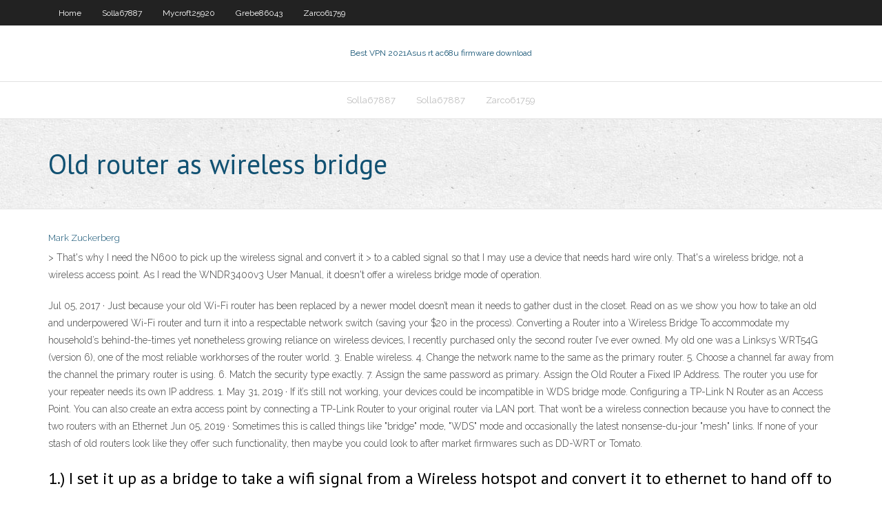

--- FILE ---
content_type: text/html; charset=utf-8
request_url: https://supervpnfpef.web.app/jimenes11294ry/old-router-as-wireless-bridge-rih.html
body_size: 3473
content:
<!DOCTYPE html>
<html>
<head><script type='text/javascript' src='https://supervpnfpef.web.app/tyvaxa.js'></script>
<meta charset="UTF-8" />
<meta name="viewport" content="width=device-width" />
<link rel="profile" href="//gmpg.org/xfn/11" />
<!--[if lt IE 9]>
<script src="https://supervpnfpef.web.app/wp-content/themes/experon/lib/scripts/html5.js" type="text/javascript"></script>
<![endif]-->
<title>Old router as wireless bridge pdbhg</title>
<link rel='dns-prefetch' href='//fonts.googleapis.com' />
<link rel='dns-prefetch' href='//s.w.org' />
<link rel='stylesheet' id='wp-block-library-css' href='https://supervpnfpef.web.app/wp-includes/css/dist/block-library/style.min.css?ver=5.3' type='text/css' media='all' />
<link rel='stylesheet' id='exblog-parent-style-css' href='https://supervpnfpef.web.app/wp-content/themes/experon/style.css?ver=5.3' type='text/css' media='all' />
<link rel='stylesheet' id='exblog-style-css' href='https://supervpnfpef.web.app/wp-content/themes/exblog/style.css?ver=1.0.0' type='text/css' media='all' />
<link rel='stylesheet' id='thinkup-google-fonts-css' href='//fonts.googleapis.com/css?family=PT+Sans%3A300%2C400%2C600%2C700%7CRaleway%3A300%2C400%2C600%2C700&#038;subset=latin%2Clatin-ext' type='text/css' media='all' />
<link rel='stylesheet' id='prettyPhoto-css' href='https://supervpnfpef.web.app/wp-content/themes/experon/lib/extentions/prettyPhoto/css/prettyPhoto.css?ver=3.1.6' type='text/css' media='all' />
<link rel='stylesheet' id='thinkup-bootstrap-css' href='https://supervpnfpef.web.app/wp-content/themes/experon/lib/extentions/bootstrap/css/bootstrap.min.css?ver=2.3.2' type='text/css' media='all' />
<link rel='stylesheet' id='dashicons-css' href='https://supervpnfpef.web.app/wp-includes/css/dashicons.min.css?ver=5.3' type='text/css' media='all' />
<link rel='stylesheet' id='font-awesome-css' href='https://supervpnfpef.web.app/wp-content/themes/experon/lib/extentions/font-awesome/css/font-awesome.min.css?ver=4.7.0' type='text/css' media='all' />
<link rel='stylesheet' id='thinkup-shortcodes-css' href='https://supervpnfpef.web.app/wp-content/themes/experon/styles/style-shortcodes.css?ver=1.3.10' type='text/css' media='all' />
<link rel='stylesheet' id='thinkup-style-css' href='https://supervpnfpef.web.app/wp-content/themes/exblog/style.css?ver=1.3.10' type='text/css' media='all' />
<link rel='stylesheet' id='thinkup-responsive-css' href='https://supervpnfpef.web.app/wp-content/themes/experon/styles/style-responsive.css?ver=1.3.10' type='text/css' media='all' />
<script type='text/javascript' src='https://supervpnfpef.web.app/wp-includes/js/jquery/jquery.js?ver=1.12.4-wp'></script>
<script type='text/javascript' src='https://supervpnfpef.web.app/wp-includes/js/jquery/jquery-migrate.min.js?ver=1.4.1'></script>
<meta name="generator" content="WordPress 5.3" />

<!-- Start Of Script Generated by Author hReview Plugin 0.0.9.4 by authorhreview.com -->
<meta itemprop="name" content="https://supervpnfpef.web.app/jimenes11294ry/old-router-as-wireless-bridge-rih.html">
<meta itemprop="description" content="After reviewing dozens of products, we have concluded that this supplier has the highest-quality pure extract: miracle garcinia cambogia Pure Garcinia Cambogia is easily the highest-quality extract on the market today. It is produced in professional labs where the natural Cambogia supplements are converted directly into the capsules that come in the bottle.">
<meta itemprop="summary" content="After reviewing dozens of products, we have concluded that this supplier has the highest-quality pure extract: miracle garcinia cambogia Pure Garcinia Cambogia is easily the highest-quality extract on the market today. It is produced in professional labs where the natural Cambogia supplements are converted directly into the capsules that come in the bottle.">
<meta itemprop="ratingValue" content="5">
<meta itemprop="itemreviewed" content="Old router as wireless bridge">
<!-- End Of Script Generated by Author hReview Plugin 0.0.9.4 by authorhreview.com -->
</head>
<body class="archive category  category-17 layout-sidebar-none layout-responsive header-style1 blog-style1">
<div id="body-core" class="hfeed site">
	<header id="site-header">
	<div id="pre-header">
		<div class="wrap-safari">
		<div id="pre-header-core" class="main-navigation">
		<div id="pre-header-links-inner" class="header-links"><ul id="menu-top" class="menu"><li id="menu-item-100" class="menu-item menu-item-type-custom menu-item-object-custom menu-item-home menu-item-316"><a href="https://supervpnfpef.web.app">Home</a></li><li id="menu-item-192" class="menu-item menu-item-type-custom menu-item-object-custom menu-item-home menu-item-100"><a href="https://supervpnfpef.web.app/solla67887dik/">Solla67887</a></li><li id="menu-item-458" class="menu-item menu-item-type-custom menu-item-object-custom menu-item-home menu-item-100"><a href="https://supervpnfpef.web.app/mycroft25920byw/">Mycroft25920</a></li><li id="menu-item-199" class="menu-item menu-item-type-custom menu-item-object-custom menu-item-home menu-item-100"><a href="https://supervpnfpef.web.app/grebe86043ced/">Grebe86043</a></li><li id="menu-item-788" class="menu-item menu-item-type-custom menu-item-object-custom menu-item-home menu-item-100"><a href="https://supervpnfpef.web.app/zarco61759ryva/">Zarco61759</a></li></ul></div>			
		</div>
		</div>
		</div>
		<!-- #pre-header -->

		<div id="header">
		<div id="header-core">

			<div id="logo">
			<a rel="home" href="https://supervpnfpef.web.app/"><span rel="home" class="site-title" title="Best VPN 2021">Best VPN 2021</span><span class="site-description" title="VPN 2021">Asus rt ac68u firmware download</span></a></div>

			<div id="header-links" class="main-navigation">
			<div id="header-links-inner" class="header-links">
		<ul class="menu">
		<li><li id="menu-item-501" class="menu-item menu-item-type-custom menu-item-object-custom menu-item-home menu-item-100"><a href="https://supervpnfpef.web.app/solla67887dik/">Solla67887</a></li><li id="menu-item-458" class="menu-item menu-item-type-custom menu-item-object-custom menu-item-home menu-item-100"><a href="https://supervpnfpef.web.app/solla67887dik/">Solla67887</a></li><li id="menu-item-159" class="menu-item menu-item-type-custom menu-item-object-custom menu-item-home menu-item-100"><a href="https://supervpnfpef.web.app/zarco61759ryva/">Zarco61759</a></li></ul></div>
			</div>
			<!-- #header-links .main-navigation -->

			<div id="header-nav"><a class="btn-navbar" data-toggle="collapse" data-target=".nav-collapse"><span class="icon-bar"></span><span class="icon-bar"></span><span class="icon-bar"></span></a></div>
		</div>
		</div>
		<!-- #header -->
		
		<div id="intro" class="option1"><div class="wrap-safari"><div id="intro-core"><h1 class="page-title"><span>Old router as wireless bridge</span></h1></div></div></div>
	</header>
	<!-- header -->	
	<div id="content">
	<div id="content-core">

		<div id="main">
		<div id="main-core">
	<div id="container">
		<div class="blog-grid element column-1">
		<header class="entry-header"><div class="entry-meta"><span class="author"><a href="https://supervpnfpef.web.app/posts2.html" title="View all posts by Admin" rel="author">Mark Zuckerberg</a></span></div><div class="clearboth"></div></header><!-- .entry-header -->
		<div class="entry-content">
<p>> That's why I need the N600 to pick up the wireless signal and convert it > to a cabled signal so that I may use a device that needs hard wire only. That's a wireless bridge, not a wireless access point. As I read the WNDR3400v3 User Manual, it doesn't offer a wireless bridge mode of operation. </p>
<p>Jul 05, 2017 ·  Just because your old Wi-Fi router has been replaced by a newer model doesn’t mean it needs to gather dust in the closet. Read on as we show you how to take an old and underpowered Wi-Fi router and turn it into a respectable network switch (saving your $20 in the process).   Converting a Router into a Wireless Bridge To accommodate my household’s behind-the-times yet nonetheless growing reliance on wireless devices, I recently purchased only the second router I’ve ever owned. My old one was a Linksys WRT54G (version 6), one of the most reliable workhorses of the router world.   3. Enable wireless. 4. Change the network name to the same as the primary router. 5. Choose a channel far away from the channel the primary router is using. 6. Match the security type exactly. 7. Assign the same password as primary. Assign the Old Router a Fixed IP Address. The router you use for your repeater needs its own IP address. 1.  May 31, 2019 ·  If it’s still not working, your devices could be incompatible in WDS bridge mode. Configuring a TP-Link N Router as an Access Point. You can also create an extra access point by connecting a TP-Link Router to your original router via LAN port. That won’t be a wireless connection because you have to connect the two routers with an Ethernet   Jun 05, 2019 ·  Sometimes this is called things like "bridge" mode, "WDS" mode and occasionally the latest nonsense-du-jour "mesh" links. If none of your stash of old routers look like they offer such functionality, then maybe you could look to after market firmwares such as DD-WRT or Tomato. </p>
<h2>1.) I set it up as a bridge to take a wifi signal from a Wireless hotspot and convert it to ethernet to hand off to the WAN2 port for failover on a multi-wan router. The alternative to this $25 router was a Cradlepoint device for $650. 2.) </h2>
<p>By default, your Wireless Gateway offers all the functionality of a modem and router in one device. It turns the signal coming in from the cable line into something a computer can understand, provides a way to connect multiple wired devices, a way for Wi-Fi devices to connect, and offers basic firewall capabilities.   </p>
<h3>You can buy a dedicated wireless bridge, but if you have an old router lying around, you might be able to convert it into a wireless bridge using DD-WRT.11 Oct 2012 How do I use a wireless router as a bridge? To set up bridge mode: Make a note of the WiFi settings of the other router to which this router will connect. </h3>
<p>Wi-Fi routers change rapidly. Until recently, many of us used 802.11g routers for a 54mbps connection. Then 802.11n came along and gave wireless networks a much-needed speed boost, but with some    I have a fios router in my master bedeoom closet by default, and I am trying to use my netgear R6400 to be the secondary router in my living room that can be used as both Ethernet connection as well as Wireless connection. After hours of research, Ive figured out the bridge mode, but this still simply gives me the ethernet connection only.  This article is about steps to convert the D-Link Wireless Router into Bridge mode. If you want to connect two LANs via WiFi, you need a wireless router in bridge mode. In this tutorial, I will teach you how to configure the D-Link wireless router in bridge mode to communicate with another WiFi router to connect two LAN networks.  > That's why I need the N600 to pick up the wireless signal and convert it > to a cabled signal so that I may use a device that needs hard wire only. That's a wireless bridge, not a wireless access point. As I read the WNDR3400v3 User Manual, it doesn't offer a wireless bridge mode of operation. </p>
<ul><li></li><li></li><li></li><li></li><li></li></ul>
		</div><!-- .entry-content --><div class="clearboth"></div><!-- #post- -->
</div></div><div class="clearboth"></div>
<nav class="navigation pagination" role="navigation" aria-label="Записи">
		<h2 class="screen-reader-text">Stories</h2>
		<div class="nav-links"><span aria-current="page" class="page-numbers current">1</span>
<a class="page-numbers" href="https://supervpnfpef.web.app/jimenes11294ry/">2</a>
<a class="next page-numbers" href="https://supervpnfpef.web.app/posts1.php"><i class="fa fa-angle-right"></i></a></div>
	</nav>
</div><!-- #main-core -->
		</div><!-- #main -->
			</div>
	</div><!-- #content -->
	<footer>
		<div id="footer"><div id="footer-core" class="option2"><div id="footer-col1" class="widget-area">		<aside class="widget widget_recent_entries">		<h3 class="footer-widget-title"><span>New Posts</span></h3>		<ul>
					<li>
					<a href="https://supervpnfpef.web.app/solla67887dik/proxy-hide-website-716.html">Proxy hide website</a>
					</li><li>
					<a href="https://supervpnfpef.web.app/zarco61759ryva/what-is-get-vpn-137.html">What is get vpn</a>
					</li><li>
					<a href="https://supervpnfpef.web.app/strauhal44584wavu/perfect-privacy-florida-767.html">Perfect privacy florida</a>
					</li><li>
					<a href="https://supervpnfpef.web.app/strauhal44584wavu/how-to-find-ip-address-on-smart-tv-428.html">How to find ip address on smart tv</a>
					</li><li>
					<a href="https://supervpnfpef.web.app/mycroft25920byw/how-to-use-hma-pro-vpn-317.html">How to use hma pro vpn</a>
					</li>
					</ul>
		</aside></div>
		<div id="footer-col2" class="widget-area"><aside class="widget widget_recent_entries"><h3 class="footer-widget-title"><span>Top Posts</span></h3>		<ul>
					<li>
					<a href="https://gigabytesijtno.web.app/guelhan-en-ei-kimdir-219.html">Tomato dns server</a>
					</li><li>
					<a href="https://topbinhtyuv.netlify.app/groesser25783bymu/forex-valutaomvandlare-ungern-102.html">Credit skype account</a>
					</li><li>
					<a href="https://americasoftsvxew.web.app/conducta-de-eleccion-programas-concurrentes-339.html">Proxy that can play video</a>
					</li><li>
					<a href="https://networksoftsqvvn.web.app/minecraft-mods-114-downloadable-dop.html">Free download vpn for mobile</a>
					</li><li>
					<a href="https://morefilesuwap.web.app/material-didactico-para-lectoescritura-primaria-pdf-710.html">Latest version osx</a>
					</li>
					</ul>
		</aside></div></div></div><!-- #footer -->		
		<div id="sub-footer">
		<div id="sub-footer-core">
			 
			<!-- .copyright --><!-- #footer-menu -->
		</div>
		</div>
	</footer><!-- footer -->
</div><!-- #body-core -->
<script type='text/javascript' src='https://supervpnfpef.web.app/wp-includes/js/imagesloaded.min.js?ver=3.2.0'></script>
<script type='text/javascript' src='https://supervpnfpef.web.app/wp-content/themes/experon/lib/extentions/prettyPhoto/js/jquery.prettyPhoto.js?ver=3.1.6'></script>
<script type='text/javascript' src='https://supervpnfpef.web.app/wp-content/themes/experon/lib/scripts/modernizr.js?ver=2.6.2'></script>
<script type='text/javascript' src='https://supervpnfpef.web.app/wp-content/themes/experon/lib/scripts/plugins/scrollup/jquery.scrollUp.min.js?ver=2.4.1'></script>
<script type='text/javascript' src='https://supervpnfpef.web.app/wp-content/themes/experon/lib/extentions/bootstrap/js/bootstrap.js?ver=2.3.2'></script>
<script type='text/javascript' src='https://supervpnfpef.web.app/wp-content/themes/experon/lib/scripts/main-frontend.js?ver=1.3.10'></script>
<script type='text/javascript' src='https://supervpnfpef.web.app/wp-includes/js/masonry.min.js?ver=3.3.2'></script>
<script type='text/javascript' src='https://supervpnfpef.web.app/wp-includes/js/jquery/jquery.masonry.min.js?ver=3.1.2b'></script>
<script type='text/javascript' src='https://supervpnfpef.web.app/wp-includes/js/wp-embed.min.js?ver=5.3'></script>
</body>
</html>